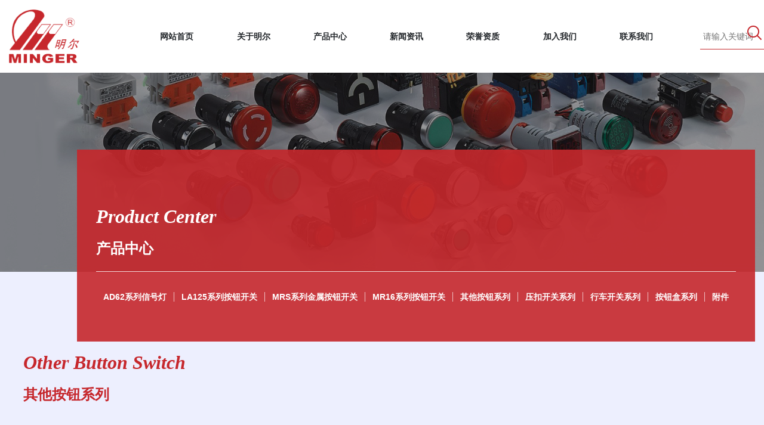

--- FILE ---
content_type: text/html
request_url: http://jcele.com/index.php?r=article/Content/index&content_id=284
body_size: 3177
content:
<!DOCTYPE html>
<html>
	<head>
		<meta charset="utf-8">
<title>圆钮AR22FOR-11 - 浙江明尔电气有限公司 - 上海明尔电器有限公司 </title>
<meta name="keywords" content="信号灯、按钮开关、LED发光器" />
<meta name="description" content="浙江明尔电气有限公司(上海明尔电器有限公司)是专业从事各种信号灯、按钮开关、LED发光器件的研制、开发、生产、销售于一体 的综合性公司，公司较同行率先通过CCC质量认证。" />
<meta name="viewport" content="width=device-width,initial-scale=1,maximum-scale=1,user-scalable=no">
<link href="/themes/default/css/bootstrap.min.css" rel="stylesheet" type="text/css">
<link href="/themes/default/css/style.css" rel="stylesheet" type="text/css">
<link href="/themes/default/css/mobile.css" rel="stylesheet" type="text/css">
<link href="/themes/default/css/iconfont.css" rel="stylesheet" type="text/css">
<link href="/themes/default/css/swiper.min.css"rel="stylesheet" type="text/css">
<script src="/themes/default/js/jquery.js"></script>
	</head>
	<body>
		<div class="top">
	<div class="container">
		<div class="row">
			<div class="col-xl-2 col-md-2 col-sm-12 head-logo">
				<a href="/">
					<img src='/upload/2020-03-31/6e36bb179e9b2bda8e67b7a8498f902d.png' height="90"  alt="圆钮AR22FOR-11 - 浙江明尔电气有限公司 - 上海明尔电器有限公司" title="网站首页"/>
				</a>
				<div>
					<span class="root-btn">
						<i class="iconfont">&#xe650;</i>
					</span>
					<span class="search-btn">
						<i class="iconfont">&#xe63c;</i>
					</span>
				</div>

			</div>
			<div class="col-xl-9 col-md-10 col-sm-12 m-nav">
					<ul class="head-nav">
						<li><a class="one-line" href="/">网站首页</a></li>
												<li>
							<a class="one-line" href="/index.php?r=page/Category/index&class_id=32">关于明尔</a><span class="nav-drop"><i class="iconfont">&#xe65a;</i></span>
							<div class="dropmenu">
														<a href="/index.php?r=page/Category/index&class_id=32">公司简介</a>
														</div>
						</li>
												<li>
							<a class="one-line" href="/index.php?r=article/Category/index&class_id=7">产品中心</a><span class="nav-drop"><i class="iconfont">&#xe65a;</i></span>
							<div class="dropmenu">
														<a href="/index.php?r=article/Category/index&class_id=7">AD62系列信号灯</a>
														<a href="/index.php?r=article/Category/index&class_id=8">LA125系列按钮开关</a>
														<a href="/index.php?r=article/Category/index&class_id=10">MRS系列金属按钮开关</a>
														<a href="/index.php?r=article/Category/index&class_id=11">MR16系列按钮开关</a>
														<a href="/index.php?r=article/Category/index&class_id=12">其他按钮系列</a>
														<a href="/index.php?r=article/Category/index&class_id=13">压扣开关系列</a>
														<a href="/index.php?r=article/Category/index&class_id=14">行车开关系列</a>
														<a href="/index.php?r=article/Category/index&class_id=15">按钮盒系列</a>
														<a href="/index.php?r=article/Category/index&class_id=16">附件</a>
														</div>
						</li>
												<li>
							<a class="one-line" href="/index.php?r=article/Category/index&class_id=3">新闻资讯</a><span class="nav-drop"><i class="iconfont">&#xe65a;</i></span>
							<div class="dropmenu">
														<a href="/index.php?r=article/Category/index&class_id=27">公司动态</a>
														<a href="/index.php?r=article/Category/index&class_id=28">行内新闻</a>
														<a href="/index.php?r=article/Category/index&class_id=29">常见问题</a>
														</div>
						</li>
												<li>
							<a class="one-line" href="/index.php?r=article/Category/index&class_id=4">荣誉资质</a><span class="nav-drop"><i class="iconfont">&#xe65a;</i></span>
							<div class="dropmenu">
														<a href="/index.php?r=article/Category/index&class_id=30">质量认证</a>
														<a href="/index.php?r=article/Category/index&class_id=31">荣誉证书</a>
														</div>
						</li>
												<li>
							<a class="one-line" href="/index.php?r=page/Category/index&class_id=33">加入我们</a><span class="nav-drop"><i class="iconfont">&#xe65a;</i></span>
							<div class="dropmenu">
														<a href="/index.php?r=page/Category/index&class_id=33">人才理念</a>
														</div>
						</li>
												<li>
							<a class="one-line" href="/index.php?r=page/Category/index&class_id=6">联系我们</a><span class="nav-drop"><i class="iconfont">&#xe65a;</i></span>
							<div class="dropmenu">
														</div>
						</li>
											</ul>

			</div>
			<div class="col-xl-1 col-md-1 col-sm-12 flex-center head-search">
				<form action="/index.php?r=Article/Search/index" method="post">
				    <input name="keyword" type="text" maxlength="20" placeholder="请输入关键词">
				    <span class="hide-1200"><i class="iconfont">&#xe63c;</i></span>
				</form>
			</div>
		</div>
	</div>
</div><div class="page-img">
	<img src="/upload/2020-04-02/f7661489584181234899e9e624d467e9.jpg" alt="产品中心" title="产品中心" class="img-fluid" />
</div>
<div class="page-box">
	<div class="container">
	<div class="page-title">
		<p class="en">Other Button Switch</p>
		<h2>其他按钮系列</h2>
		<div class="page-label">
			<p class="en">Product Center</p>
			<h2>产品中心</h2>
			<div class="page-nav">
				<ul>
								<li><a href="/index.php?r=article/Category/index&class_id=7">AD62系列信号灯</a></li>
								<li><a href="/index.php?r=article/Category/index&class_id=8">LA125系列按钮开关</a></li>
								<li><a href="/index.php?r=article/Category/index&class_id=10">MRS系列金属按钮开关</a></li>
								<li><a href="/index.php?r=article/Category/index&class_id=11">MR16系列按钮开关</a></li>
								<li><a href="/index.php?r=article/Category/index&class_id=12">其他按钮系列</a></li>
								<li><a href="/index.php?r=article/Category/index&class_id=13">压扣开关系列</a></li>
								<li><a href="/index.php?r=article/Category/index&class_id=14">行车开关系列</a></li>
								<li><a href="/index.php?r=article/Category/index&class_id=15">按钮盒系列</a></li>
								<li><a href="/index.php?r=article/Category/index&class_id=16">附件</a></li>
								</ul>
			</div>
		</div>
	</div>
	
	<div class="pro-content">
		<div class="pro-img">
			<h2>圆钮AR22FOR-11</h2>
			<div class="pro-fdj goBig-box">
				<div class="small-box">
					<div class="pro-mask"></div>
					<img src="/upload/other/p1.png"/>
				</div>
			</div>
		</div>
		<div class="pro-text">
			<div class="pro-text-label">
				<div>主要参数</div>
															</div>
			<div class="swiper-container swiper-protext">
				<div class="swiper-wrapper">
					<div class="swiper-slide" style="text-align: center;">
						<img src="/upload/other/1.png" />					</div>
																	</div>
				
			</div>
		</div>
	</div>
	</div>
</div>
		<div class="footer hide-1200">
	<div class="container">
		<div class="col-lg-8 col-md-12 col-sm-12 footer-list">
			<div class="footer-item">
				<h2>产品列表</h2>
								<p><a href="/index.php?r=article/Category/index&class_id=7">AD62系列信号灯</a></p>
								<p><a href="/index.php?r=article/Category/index&class_id=8">LA125系列按钮开关</a></p>
								<p><a href="/index.php?r=article/Category/index&class_id=10">MRS系列金属按钮开关</a></p>
								<p><a href="/index.php?r=article/Category/index&class_id=11">MR16系列按钮开关</a></p>
								<p><a href="/index.php?r=article/Category/index&class_id=12">其他按钮系列</a></p>
								<p><a href="/index.php?r=article/Category/index&class_id=13">压扣开关系列</a></p>
								<p><a href="/index.php?r=article/Category/index&class_id=14">行车开关系列</a></p>
								<p><a href="/index.php?r=article/Category/index&class_id=15">按钮盒系列</a></p>
								<p><a href="/index.php?r=article/Category/index&class_id=16">附件</a></p>
							</div>
			<div class="footer-item">
				<h2>新闻中心</h2>
								<p><a href="/index.php?r=article/Category/index&class_id=27">公司动态</a></p>
								<p><a href="/index.php?r=article/Category/index&class_id=28">行内新闻</a></p>
								<p><a href="/index.php?r=article/Category/index&class_id=29">常见问题</a></p>
							</div>
			<div class="footer-item">
				<h2>荣誉资质</h2>
								<p><a href="/index.php?r=article/Category/index&class_id=30">质量认证</a></p>
								<p><a href="/index.php?r=article/Category/index&class_id=31">荣誉证书</a></p>
							</div>
			<div class="footer-item">
				<h2>网站导航</h2>
								<p><a href="/index.php?r=page/Category/index&class_id=32">关于明尔</a></p>
								<p><a href="/index.php?r=article/Category/index&class_id=7">产品中心</a></p>
								<p><a href="/index.php?r=article/Category/index&class_id=3">新闻资讯</a></p>
								<p><a href="/index.php?r=article/Category/index&class_id=4">荣誉资质</a></p>
								<p><a href="/index.php?r=page/Category/index&class_id=33">加入我们</a></p>
								<p><a href="/index.php?r=page/Category/index&class_id=6">联系我们</a></p>
							</div>
		</div>
		<div class="col-lg-4 col-md-12 col-sm-12 footer-contact">
			<h2>联系方式</h2>
			<div>
				<p>关注微信公众号</p>
				<img src="/public/image/2wm.jpg" alt="微信公众号" />
			</div>
			<div class="contact-list">
				<p><span><i class="iconfont">&#xe642;</i></span>浙江省乐清市柳市镇环城东路429号</p>
				<p><span><i class="iconfont">&#xe643;</i></span>0577-61716677</p>
				<p><span><i class="iconfont">&#xe64e;</i></span>13736391666</p>
				<p><span><i class="iconfont">&#xe64b;</i></span>16864317@qq.com</p>
			</div>
		</div>
	</div>
	<div class="copyright">
		Copyright © 2020 浙江明尔电气有限公司 <a href="https://beian.miit.gov.cn" target="_blank">浙ICP备16006577号-1</a> <a target="_blank" href="http://www.beian.gov.cn/portal/registerSystemInfo?recordcode=33038202002728" >浙公网安备 33038202002728号</a>
	</div>
</div>
<script src="/themes/default/js/swiper.min.js"></script>
<script src="/themes/default/js/nav.js"></script>	</body>
<script>
	var swiperIndex = new Swiper('.swiper-protext', {
	    pagination: '.swiper-pagination',
	    paginationClickable: true,
	});
	$(".pro-text-label div").click(function(){
		swiperIndex.slideTo($(this).index());
	});
</script>
<script src="/themes/default/js/easy.js"></script>
</html>


--- FILE ---
content_type: text/css
request_url: http://jcele.com/themes/default/css/style.css
body_size: 3926
content:
ul,ol{
	list-style-type: none;
	margin-bottom: 0;
	padding: 0;
	margin: 0;
}
ul::after{
	content: '';
	display: table;
	clear: both;
}
a{
	text-decoration: none!important;
	font-size: inherit;
	color: inherit;
}
a:hover{
	color: inherit;
}
/*分页样式*/
.dux-page{
	text-align: right;
	padding: 1.5rem;
}
.dux-page a,.dux-page span{
	display: inline-block;
 	width: 3.375rem;
	height: 3.375rem;
	color: #000;
	font-size: 1.2rem;
	text-align: center;
	line-height: 3.375rem;
	background-color: #fff;
	margin: 5px;
	transition: all .6s;
}
.dux-page a:hover,.dux-page a.Ahover{
	background-color: #C6272C!important;
	color: #fff!important;
}
.dux-page a:first-child,.dux-page a:last-child{
	display: none;
}
.flex-center{
	display: flex;
	justify-content: center;
	align-items: center;
}
/*文字行数控制*/
.one-line{
  overflow: hidden;
  text-overflow:ellipsis;
  white-space:nowrap;
}
.two-line{
	overflow:hidden;
	 text-overflow:ellipsis;
	 display:-webkit-box;
	 -webkit-line-clamp:2;
	 -webkit-box-orient:vertical;
}
.three-line{
	overflow:hidden;
	 text-overflow:ellipsis;
	 display:-webkit-box;
	 -webkit-line-clamp:3;
	 -webkit-box-orient:vertical;
}
/*主页*/
.container{
	max-width: 1600px;
}
.nav-drop{
	display: none;
}
.top{
	padding-top: 1rem;
	padding-bottom: 1rem;
}
.dropmenu{
	position: absolute;
	opacity: 0;
	left: 0;
	top: 38px;
	z-index: 99999;
	background-color: rgba(255,255,255,.9);
	overflow: hidden;
	width: 200%;
	flex-wrap: nowrap;
	margin-left: -50%;
	transition: all .5s;
	box-shadow: 0 0 10px rgba(0,0,0,.2);
}
.root-btn,.search-btn{
	display: none;
}
.dropmenu a{
	display: block;
	line-height: 1;
	text-align: center;
	font-weight: normal!important;
	border-bottom: 1px solid rgba(0,0,0,.1);
}
.dropmenu a:hover{
	color: #C6272C;
}
.head-nav{
	width: 100%;
	padding: 1rem;
	height: 100%;
	display: flex;
	justify-content: space-between;
	align-items: center;
}
.head-logo{
	display: flex;
	justify-content: flex-start;
	align-items: center;
}
.head-nav li{
	position: relative;
}
.head-nav li a{
	font-weight: bold;
	font-size: .875rem;
	padding:1rem 1.5rem;
}
.head-nav li>a:hover{
	background-color: #C6272C;
	color: #fff;
}
.head-nav li:hover .dropmenu{
	opacity: 1;
}
.head-search{
	width: 100%;
	display: flex;
	justify-content: center;
	position: relative;
	overflow: hidden;
	padding: 0;
}
.head-search input{
	width: 100%;
	line-height: 2.5rem;
	border: none;
	border-bottom: 1px solid #c6272c;
	padding-left: 5px;
	font-size: .875rem;
	color: #C6272C;
	position: relative;
}
.head-search input:focus{
	outline: none;
	background-color: #fff;
	z-index: 999;
}
.head-search span{
	position: absolute;
	right: 0;
	top: 50%;
	margin-top: -1.875rem;
	background-color: transparent;
	font-size: 2rem;
	color: #c6272c;
}
.index-pro{
	background-color: #edeffe;
	padding: 1rem;
}
.index-title{
	padding: 2rem 1rem;
	text-align: center;
}
.index-title .ch{
	margin-bottom: 1.5rem;
	font-weight: bold;
}
.index-title .en{
	font-size: 1.5rem;
	font-family: 'Times New Roman', Times, serif;
	font-style: italic;
}
.index-title .description{
	font-size: .875rem;
	color: #999;
}
.pro-label{
	display: flex;
	flex-wrap: wrap;
	justify-content: space-between;
	align-items: center;
}
.pro-label a{
	display: inline-block;
	padding:.7rem 1rem;
	margin-bottom: 1rem;
	font-size: .875rem;
	border: 1px solid #ddd;
	background-color: #C6272C;
	color: #fff;
	font-weight: bold;
}
.pro-label a:hover{
	background-color: #000;
}
.col-pro{
	padding: 1rem;
	max-width: 20%;
}
.pro-item{
	background-color: #fff;
	text-align: center;
	border: 1px solid #ddd;
	box-shadow: 0 0 10px rgba(255,255,255,.9);
	border-radius: 2px;
	overflow: hidden;
}
.pro-item img{
	transition: all 1s;
	padding: 1.5rem;
}
.pro-item p{
	font-weight: bold;
	padding-top: 1rem;
	line-height: 2;
	font-size: .875rem;
	margin-bottom: 0;
	color: #fff;
	background-color: #C6272C;
}
.pro-title{
	position: relative;
}
.pro-more{
	position: relative;
	font-family: 'Times New Roman', Times, serif;
}
.pro-title::before{
	content: '';
	position: absolute;
	top: 0px;
	left: -100%;
	width: 100%;
	height: 2px;
	background-color: #fff;
	transition: all 1s;
}
.pro-more::after{
	content: '';
	position: absolute;
	bottom: 0px;
	left: 100%;
	width: 100%;
	height: 2px;
	background-color: #fff;
	transition: all 1s;
}
.pro-item:hover{
	box-shadow: 0 0 10px rgba(0,0,0,.1);
}
.pro-item:hover p{
	background-color: #000;
}
.pro-item:hover .pro-title::before{
	left: 100%;
	background-color: #000;
}
.pro-item:hover .pro-more::after{
	left: -100%;
	background-color: #000;
}
.pro-item:hover img{
	padding: .75rem;
}
.index-about{
	background-color: #fff;
	display: flex;
	flex-wrap: wrap;
}
.index-about>div{
	padding: 0;
}
.about-text{
	padding: 1.5rem 5%;
	width: 100%;
	height: 100%;
	display: flex;
	flex-direction: column;
	justify-content: center;
	align-items: flex-start;
}
.about-text>h1{
	font-size: 2rem;
	font-weight: normal;
	margin-bottom: 1.5rem;
}
.about-text>p{
	font-size: .875rem;
	line-height: 2;
	color: #666;
}
.about-text li a{
	display: flex;
	flex-direction: column;
	justify-content: center;
	align-items: center;
	padding:0 1rem;
}
.about-icon{
	width: 100%;
	color: #666;
	margin: 1rem auto;
}
.about-icon ul{
	width: 100%;
	height: 6.25rem;
	display: flex;
	justify-content: space-around;
}
.about-icon .iconfont{
	font-size: 3.25rem;
	padding: .25rem 1rem;
	color: #fff;
	border: 1px solid #ddd;
	border-radius: 100%;
	transition: all .6s;
	background-color: #C6272C;
}
.about-icon p{
	font-size: .875rem;
	font-weight: bold;
	margin-top: 1rem;
}
.about-icon ul li:hover .iconfont{
	background-color: #000;
	color: #fff;
	transform: rotateY(360deg);
}
.about-icon ul li:hover p{
	color: #C6272C;
}
.index-news{
	background-color: #EDEFFE;
	padding:2rem 1.5rem;
}
.news-list{
	display: flex;
	flex-wrap: wrap;
}
.news-item{
	background-color: #fff;
	box-shadow: 0 0 10px rgba(0,0,0,.15);
	margin-bottom: 1.5rem;
}
.news-item>a{
	display: inline-block;
	position: relative;
}
.news-item>a::before{
	content: '';
	position: absolute;
	left: 0;
	top: 0;
	width: 100%;
	height: 100%;
	background-color: rgba(0,0,0,.25);
}
.news-item img{
	width: 100%;
	height: 16rem;
}
.news-text{
	padding: 1.5rem;
}
.news-text h2{
	font-size: 1.5rem;
	line-height: 2;
	margin-bottom: 1rem;
}
.news-text .date{
	font-size: .875rem;
	color: #999;
}
.news-text p{
	font-size: .875rem;
	color: #666;
	line-height: 2;
}
.news-text p:last-child{
	text-align: right;
}
.news-text a{
	font-size: 1.2rem;
	font-family: 'Times New Roman', Times, serif;
	font-style: italic;
}
.news-item:hover a{
	color: #C6272C;
}
.news-item:hover h2{
	color: #C6272C;
}
.guestbook-form{
	max-width: 100%;
	padding: 1.5rem;
	width: 60rem;
	margin: 1rem auto;
	color: #fff;
}
.guestbook-form input,.guestbook-form textarea{
	width: 100%;
	line-height: 3rem;
	padding: 0 1rem;
	display: flex;
	box-shadow: 0 0 10px rgba(255,255,255,.3);
	color: #fff;
	outline: none;
	border: 1px solid #000;
}
.guestbook-form input:focus,.guestbook-form textarea:focus{
	outline: none;
	border: 1px solid #C6272C;
	background-color: rgba(198,39,44,.2);
}
.guestbook-form button{
	border: 1px solid #ddd;
	width: 8rem;
	height: 2.5rem;
	font-size: .875rem;
	background-color: #000;
	color: #fff;
	border-radius: 3px;
	outline: none;
	font-weight: bold;
	box-shadow: 0 0 25px rgba(255,255,255,.4);
	margin-right: 1rem;
}
.guestbook-form button:hover{
	background-color: #C6272C;
}
.form-group h2{
	font-family: 'Times New Roman', Times, serif;
}
.footer{
	position: relative;
	padding: 3rem 1rem;
	padding-bottom: 0;
	background: url(../image/contact-bg.jpg) center top no-repeat;
}
.footer .container{
	position: relative;
	z-index: 99;
	display: flex;
	flex-wrap: wrap;
}
.footer::before{
	content: '';
	position: absolute;
	left: 0;
	top: 0;
	width: 100%;
	height: 100%;
	background-color: rgba(0,0,0,.85);
}
.footer-list{
	display: flex;
	flex-wrap: nowrap;
	justify-content: space-around;
}
.footer-item h2{
	color: #fff;
	font-size: 1.5rem;
	margin-bottom: 1.5rem;
}
.footer-item p{
	font-size: .875rem;
	color: #eee;
}
.footer-item p:hover{
	color: #C6272C;
}
.footer-contact{
	padding:0 1rem;
}
.footer-contact h2{
	color: #fff;
	font-size: 1.5rem;
	margin-bottom: 1.5rem;
}
.footer-contact p{
	font-size: .875rem;
	color: #eee;
}
.footer-contact img{
	width: 6.25rem;
	margin-bottom: 1.5rem;
}
.contact-list .iconfont{
	font-size: 1.5rem;
	vertical-align: middle;
	margin-right: .5rem;
}
.copyright{
	position: relative;
	z-index: 99;
	line-height: 3.125rem;
	text-align: center;
	font-size: 0.75rem;
	color: #fff;
	border-top: 1px solid rgba(255,255,255,.4);
}

.page-img{
	position: relative;
	max-width: 100%;
	width: 100%;
	overflow: hidden;
}
.page-img img{
	width: 100%;
}
.page-img::after{
	content: '';
	position: absolute;
	left: 0;
	top: 0;
	width: 100%;
	height: 100%;
	background-color: rgba(0,0,0,.4);
}
.page-box{
	background-color: #EDEFFE;
	padding-bottom: 1.5rem;
}
.page-title{
	position: relative;
	padding: 1.5rem;
	color: #C6272C;
}
.page-title .en{
	margin-top: 6.5rem;
	font-size: 2rem;
	font-family: 'Times New Roman', Times, serif;
	font-weight: bold;
	font-style: italic;
}
.page-label .en{
	margin-top: 3.5rem;
}
.page-title h2{
	font-size: 1.5rem;
	font-weight: bold;
	margin-bottom: 1.5rem;
}
.page-label{
	position: absolute;
	min-width: 65%;
	max-width: 100%;
	padding: 2rem;
	right: 0;
	color: #fff;
	top: -12.8rem;
	background-color: rgba(198,39,44,.9);
}
.page-nav{
	padding: 1.5rem 0;
	border-top: 1px solid rgba(255,255,255,.8);
}
.page-nav li{
	float: left;
	font-weight: bold;
	font-size: .875rem;
	padding: .5rem 0;
}
.page-nav li a{
	border-left: 1px solid rgba(255,255,255,.7);
	padding: 0 .75rem;
}
.page-nav li a:hover{
	text-decoration: underline!important;
}
.page-nav li:first-child a{
	border-left: none;
}
.page-content{
	padding: 1.5rem;
	background-color: #fff;
}
.page-content *{
	font-size: .875rem;
	line-height: 2;
}
.page-content img{
	max-width: 100%;
}
.company-imgs{
	display: flex;
	justify-content: center;
	margin: 1.5rem auto;
}
.company-imgs span{
	padding: .2rem;
	flex: 1 1 auto;
}
.pro-twoLabel{
	padding: 1.5rem;
	margin-bottom: 1rem;
}
.pro-twoLabel ul{
	display: flex;
	flex-wrap: wrap;
}
.pro-twoLabel ul li{
	padding: 1rem .5rem;
}
.pro-twoLabel ul li a{
	padding: .5rem .75rem;
	background-color: #C6272C;
	border: 1px solid #ddd;
	color: #fff;
	font-size: .875rem;
	font-weight: bold;
}

.colors{
	padding: 1.5rem 0;
}
.colors span{
	display: inline-block;
	vertical-align: middle;
	width: 24px;
	height: 24px;
	border-radius: 100%;
	border: 1px solid #ddd;
	margin-left: .5rem;
	background-color: #C6272C;
}

.pro-content{
	padding: 1.5rem;
	background-color: #fff;
}
.pro-img{
	display: flex;
	justify-content: center;
	align-items: center;
	flex-direction: column;
	margin-bottom: 1.5rem;
}
.pro-img h2{
	font-size: 2rem;
	line-height: 2;
	color: #C6272C;
	margin-bottom: 1rem;
}
.pro-img img{
	background-color: #fff;
}

/*产品放大镜*/
			.pro-fdj{
				margin: 35px auto;
				display: block;
				max-width: 400px;
				height: auto;
				position: relative;
				border: 1px solid #ddd;
			}
			.pro-fdj .small-box{
				position: relative;
				cursor: crosshair;
			}
			.pro-fdj .small-box img{
				width: 100%
			}
			.pro-fdj .small-box .pro-mask{
				position: absolute;
				display: none;
				width: 33.333%;
				height: 33.3333%;
				background: rgba(198,38,44,.5);
				z-index: 999;
			}
			.pro-fdj .big{
				display: none;
				width: 100%;
				height: 100%;
				left: 105%;
				top: 0;
				overflow: hidden;
				position: absolute;
			}
			.pro-fdj .big img{
				transform: translate(0px,0px);
			}
			
			
			
.pro-text-label{
	background-color: #ccc;
	height: 4rem;
	display: flex;
	justify-content: center;
	align-items: center;
	margin-bottom: 1rem;
}
.pro-text-label div{
	width: 13rem;
	height: 4rem;
	line-height: 4rem;
	text-align: center;
	background-color: #C6272C;
	margin-right: 1px;
	font-size: .875rem;
	font-weight: bold;
	color: #fff;
	cursor: pointer;
}
.pro-text-label div:hover{
	background-color: #000;
}
.swiper-protext .swiper-slide *{
	font-size: .875rem;
	line-height: 2;
	max-width: 100%;
}
.honours-item{
	border: 1px solid rgba(0,0,0,.2);
	margin: 1rem 0;
	padding: 1rem;
	background-color: #fff;
}
.honours-item p{
	text-align: center;
	font-size: .875rem;
	line-height: 2;
	margin: 0;
}


.contact-icon{
	display: flex;
	flex-wrap: wrap;
	margin-bottom: 1.5rem;
}
.contact-icon>div{
	padding: .5rem;
}
.contact-label{
	background-color: #fff;
	display: flex;
	flex-direction: column;
	justify-content: center;
	align-items: center;
	height: 15rem;
	border-radius: 10px;
	color: #000;
}
.contact-label span{
	display: inline-flex;
	justify-content: center;
	align-items: center;
	background-color: #C6272C;
	color: #fff;
	width: 4.5rem;
	height: 4.5rem;
	padding: .5rem;
	font-size: 2.4rem;
	border-radius: 100%;
	margin-bottom: 1.5rem;
}
.contact-label p{
	font-size: .875rem;
	font-weight: bold;
	color: #666;
}

.news2{
	padding: 1rem;
	background-color: #fff;
}
.news2-title{
	font-size: 1.5rem;
	line-height: 2;
	margin-bottom: 1rem;
	color: #C6272C;
}
.news-icon{
	font-size: .875rem;
	color: #666;
	padding-bottom: 1rem;
	border-bottom: 1px solid rgba(0,0,0,.2);
	margin-bottom: 2rem;
}
.news-icon i{
	font-size: 1rem;
}
.news-icon span{
	margin-right: 1rem;
}
.news2-article{
	font-size: .875rem;
}

--- FILE ---
content_type: text/css
request_url: http://jcele.com/themes/default/css/mobile.css
body_size: 977
content:
@media screen and (max-width: 1200px) {
	.hide-1200{
		display: none!important;
	}
	.col-pro{
		max-width: 50%;
		width: 100%;
	}
}
@media screen and (max-width: 700px) {
	body,html{
		font-size: 10px;
	}
	.container,.row{
		padding: 0;
		margin: 0;
	}
	.head-logo{
		justify-content: space-between;
	}
	.root-btn,.search-btn{
		display: inline-block;
		margin-right: 1rem;
		margin-top: 1rem;
		font-size: 4.5rem;
		color: #C6272C;
		cursor: pointer;
		width: 5rem;
		height: 5rem;
		text-align: center;
		vertical-align: middle;
		border-radius: 10px;
	}
	.m-nav{
		padding: 0;
		display: none;
	}
	.head-nav{
		flex-direction: column;
		padding-left: 0;
		padding-right: 0;
	}
	.head-nav li{
		padding: 0;
		overflow: hidden;
		width: 100%;
		border-bottom: 1px solid rgba(0,0,0,.2);
		margin-bottom: 1px;
	}
	.head-search{
		display:none;
	}
	.head-search form{
		width:100%;
		padding:.2rem 1rem;
		background:#fff;
	}
	.nav-drop{
		float: right;
		font-weight: bold;
		color: #000;
		font-size: 25px;
		vertical-align: top;
		position: absolute;
		right: 10px;
		top: 5px;
	}
	.head-nav li a{
		font-size: 15px;
		width: 100%;
		font-weight: normal;
		display: block;
	}
	.root-btn .iconfont{
		vertical-align: top;
	}
	.dropmenu{
		position: relative;
		width: 100%;
		overflow: hidden;
		display: none;
		margin: 0;
		opacity: 1;
		left: 0;
		top: 0;
		color: #000;
		background-color: #fff;
		box-shadow: none;
		border-top: 1px solid rgba(0,0,0,.1);
	}
	.dropmenu a{
		width: 100%;
		font-size: 14px;
		text-align: left;
		text-indent: 3em;
		line-height: 2;
		padding: 0!important;
		border: none;
	}
	.pro-label{
		justify-content: flex-start;
	}
	.pro-label span{
		flex: 1 1 auto;
	}
	.pro-label span a{
		width: 100%;
	}
	.col-pro{
		max-width: 50%;
		width: 100%;
	}
	.page-label{
		position: static;
	}
	.page-title .en{
		margin-top: 1rem;
	}
	.page-title>p,.page-title>h2{
		display: none;
	}
	.pro-fdj .big,.pro-mask{
		display: none!important;
	}
	.nav-drop{
		display: block;
	}
}

--- FILE ---
content_type: text/css
request_url: http://jcele.com/themes/default/css/iconfont.css
body_size: 401
content:
@font-face {
  font-family: 'iconfont';  /* project id 1693974 */
  src: url('//at.alicdn.com/t/font_1693974_74g3juurkpg.eot');
  src: url('//at.alicdn.com/t/font_1693974_74g3juurkpg.eot?#iefix') format('embedded-opentype'),
  url('//at.alicdn.com/t/font_1693974_74g3juurkpg.woff2') format('woff2'),
  url('//at.alicdn.com/t/font_1693974_74g3juurkpg.woff') format('woff'),
  url('//at.alicdn.com/t/font_1693974_74g3juurkpg.ttf') format('truetype'),
  url('//at.alicdn.com/t/font_1693974_74g3juurkpg.svg#iconfont') format('svg');
}
.iconfont {
  font-family: "iconfont" !important;
  font-size: inherit;
  font-style: normal;
  -webkit-font-smoothing: antialiased;
  -moz-osx-font-smoothing: grayscale;
}

--- FILE ---
content_type: application/x-javascript
request_url: http://jcele.com/themes/default/js/nav.js
body_size: 386
content:
$(function(){
	//主目录
	var btn = true;
	var search = true;
	$(".root-btn").click(function(){
		if(btn){
			$(".m-nav").show(300);
			btn = false;
		}else{
			$(".m-nav").hide(300);
			btn =true;
		}
	})
	
	$(".search-btn").click(function(){
		if(search){
			$(".head-search").show(300);
			search = false;
		}else{
			$(".head-search").hide(300);
			search=true;
		}
	})

	//下拉菜单
	$(".nav-drop").click(function(){
		$(this).parent().siblings().find(".dropmenu").hide();
		$(this).next().fadeToggle();
	})
})

--- FILE ---
content_type: application/x-javascript
request_url: http://jcele.com/themes/default/js/easy.js
body_size: 1559
content:
//放大镜
$(function(){
			var box=document.querySelector(".goBig-box");
			//第一个参数是最外层容器，第二个参数是放大倍数;
			changeBigImg(box,2);
			function changeBigImg(box,num){
					
			var main;//最外层的容器
			var scale;//放大倍数
			var small;//小盒子
			var mask;//跟随鼠标移动的盒子
			var big;//大盒子
			
			scale=parseInt(num);
			if(scale==undefined){
				console.log(scale);
				scale=3;
			}
			
			main=box;
			if(!main){
				return false;
			}
			small=main.getElementsByClassName('small-box')[0];
			if(!small){
				return false;
			}
			mask=small.getElementsByClassName('pro-mask')[0];
			if(!mask){
				return false;
			}
			//设置mask的大小
			mask.style.width=small.clientWidth/scale+"px";
			mask.style.height=small.clientHeight/scale+"px";
			
			var smallImg=small.getElementsByTagName('img')[0].getAttribute('src');
			big=document.createElement('div');
			big.setAttribute('class','big');
			var bigImg=document.createElement('img');
			bigImg.style.width=small.clientWidth*scale+"px";
			bigImg.style.height=small.clientHeight*scale+"px";
			bigImg.setAttribute('src',smallImg);
			big.appendChild(bigImg);
			main.appendChild(big);
			//以上创建了大盒子和里面的图片
			
			
			
			small.onmousemove=function(e){
				var x=e.pageX-small.offsetLeft-main.offsetLeft;
				var y=e.pageY-small.offsetTop-main.offsetTop;
				
				//mask跟随移动,大盒子里面的图跟随移动,并且到达边缘一定距离时保持不动
				mask.style.display="block";
				big.style.display="block";//大盒子出现
				bigImg;//大图,前面创建的元素
				
				//mask一半的宽度，判断是否移动到边缘
				var maskw=mask.clientWidth/2;
				//mask的一半的高度
			 	var maskh=mask.clientHeight/2;
			 	//最值
			 	var maxW=small.clientWidth*(scale-1);//要减去一个显示了部分
			 	var maxH=small.clientHeight*(scale-1);
			 	//大图的偏移值
			 	var bigX;
			 	var bigY;
			 	//mask的left和top值
			 	var maskTop;
			 	var maskLeft;
			 	
			 	//left
			 	//是否在左边缘
				if(x<maskw){
					maskLeft=0;
					bigX=0;
				}
				//是否在右边缘
				else if(x>main.clientWidth-maskw){
					maskLeft=small.clientWidth-mask.clientWidth;
					bigX=0-maxW;
				}else{
					maskLeft=x-maskw;
					bigX=-(x-maskw)*scale;
				}
				//top
				//是否在上边缘
				if(y<maskh){
					maskTop=0;
					bigY=0;
				}
				//是否在下边缘
				else if(y>main.clientHeight-maskh){
					maskTop=small.clientHeight-mask.clientHeight;
					bigY=0-maxH;
				}else{
					maskTop=y-maskh;
					bigY=-(y-maskh)*scale;
				}
				bigImg.style.transform="translate("+bigX+"px,"+bigY+"px)";//大图位置
				mask.style.top=maskTop+"px";//mask的位置
				mask.style.left=maskLeft+"px";
				
			}
			//移出容器之后隐藏
			small.onmouseleave=function(){
				mask.style.display="none";
				big.style.display="none";
			}
			
			
			}
		
			
	
})